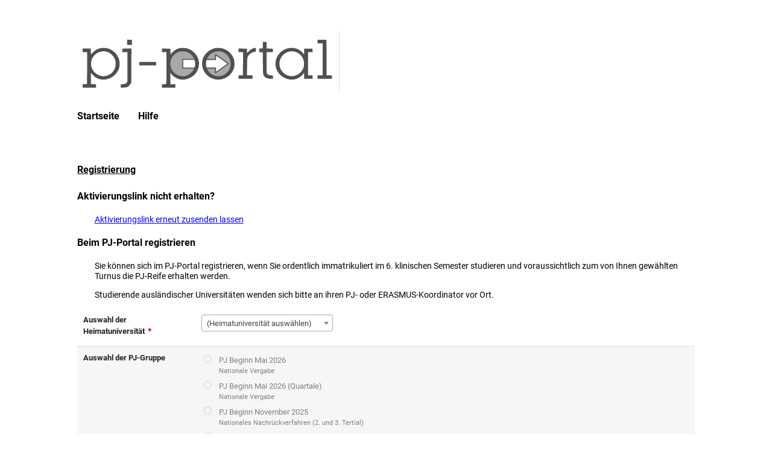

--- FILE ---
content_type: text/html; charset=UTF-8
request_url: https://pj-portal.de/index_umg..php?PAGE_ID=30&FACULTY_ID=16
body_size: 3352
content:
<!DOCTYPE html>
<html>
<head>
<meta name="viewport" content="width=device-width, initial-scale=1.0" />
<meta charset="utf-8" />
<title>PJ-Portal</title>
<link rel="stylesheet" href="./css/basic.css?version=1768691695">
<link rel="stylesheet" href="./css/jquery-ui.min.css?version=1768691695">
<link rel="stylesheet" href="./css/zebra_form/zebra_form.css?version=1768691695">
<link rel="stylesheet" href="./css/formulare.css?version=1768691695">
<link rel="stylesheet" href="./css/zebraform_like.css?version=1768691695">
<link rel="stylesheet" href="./css/info_page.css?version=1768691695">
<link rel="stylesheet" href="./css/registrierung.css?version=1768691695">
<link rel="stylesheet" href="./css/select2.min.css?version=1768691695">
<link rel="stylesheet" href="./faculty/inland_ausland/faculty.css?version=1768691695">
<script  type="text/javascript" src="./js/jquery.min.js?version=1768691695"></script>
<script  type="text/javascript" src="./js/jquery-ui.min.js?version=1768691695"></script>
<script  type="text/javascript" src="./js/ajax_page_ids_no_login.js?version=1768691695"></script>
<script  type="text/javascript" src="./js/ajax_values.js?version=1768691695"></script>
<script  type="text/javascript" src="./js/basic.js?version=1768691695"></script>
<script  type="text/javascript" src="./js/formulare.js?version=1768691695"></script>
<script  type="text/javascript" src="./js/jquery-ui-timepicker-addon.js?version=1768691695"></script>
<script  type="text/javascript" src="./js/datepicker-de.js?version=1768691695"></script>
<script  type="text/javascript" src="./js/select2.min.js?version=1768691695"></script>
<script  type="text/javascript" src="./js/registration.js?version=1768691695"></script>
</head>
<body>
<div id="page" >
<div id="menu_schliesser"></div>
	<div id="header">
<div id="header_logo_zeile">
 <div id="pj_logo"> 
<a href="index_default.php">
<img  class="faculty_headding" id ="img_pj_logo" alt="PJ-Portal Logo" src="images/pj_logo.svg">
</a>
	</div> <!--#pj_logo -->
 <div id="pj_fakultaet"> 
<img  id ="img_pj_fakultaet" alt="" src="faculty/inland_ausland/logo_uni.png">
	</div> <!--#pj_fakultaet -->
</div> <!-- #header_logo_zeile -->
<div id="header_nav_zeile">
<div id="header_navigation"><img alt="Hauptmenü" id="mobil_menu_balken" src="images/menubalken.svg" onclick="
                      let nav = document.getElementById('header_navigation_list');
                      let navClose = document.getElementById('menu_schliesser');
                      if (nav.style.display === 'block') {
                        nav.style.display = 'none';
                        navClose.style.display = 'none';
                      } else {
                        nav.style.display = 'block';
                        navClose.style.display = 'block';
                      }
                    ">
<ul id="header_navigation_list"><li>
<a href="index_default.php">Startseite</a>
</li>
<li>
<a href="files/pj_buchen_im_pj_portal.pdf" target="_blank">Hilfe</a>
</li>
</ul>
<span class="clearfloat"></span>
</div> <!--#header_navigation -->
</div> <!--#header_nav_zeile-->
	</div> <!--#header -->
<noscript>
<img  id ="no_script_image" alt="JS Deaktiviert" src="images/js_hinweis.png">
<div id="noscript_info">
<h2>
Javascript ist deaktiviert</h2>
<p>
Um das PJ-Portal im vollen Umfang nutzen zu können, müssen Sie
<strong>JavaScript</strong>
 aktivieren.<br />Dazu müssen Sie die Einstellungen Ihres Browsers
entsprechend anpassen.
</p>
</div>  <!--noscript_info -->
</noscript>
<div id="content" >
<div id="content_infobox"><h1>Registrierung</h1>
<h2>Aktivierungslink nicht erhalten?</h2>
<p class="text_link"> 
<a href="index_default.php?PAGE_ID=21"><span>Aktivierungslink erneut zusenden lassen</span></a> 
 </p> 
<h2>Beim PJ-Portal registrieren</h2>
<p>Sie können sich im PJ-Portal registrieren, wenn Sie ordentlich immatrikuliert im 6. klinischen Semester studieren und voraussichtlich zum von Ihnen gewählten Turnus die PJ-Reife erhalten werden.</p>
<p>Studierende ausländischer Universitäten wenden sich bitte an ihren PJ- oder ERASMUS-Koordinator vor Ort.</p>
<form name="RegistrierungBewerber_Schritt1" id="RegistrierungBewerber_Schritt1" action="/index_umg..php?PAGE_ID=30&amp;FACULTY_ID=16" method="post" novalidate="novalidate" class="Zebra_Form"><div class="hidden"><input type="hidden" name="VERARBEITUNGS_SCHRITT" id="VERARBEITUNGS_SCHRITT" value="1"><input type="hidden" name="GENDER_ID" id="GENDER_ID" value=""><input type="hidden" name="VORNAME" id="VORNAME" value=""><input type="hidden" name="RUFNAME" id="RUFNAME" value=""><input type="hidden" name="NACHNAME" id="NACHNAME" value=""><input type="hidden" name="GEBURTSNAME" id="GEBURTSNAME" value=""><input type="hidden" name="GEBURTSORT" id="GEBURTSORT" value=""><input type="hidden" name="GEBURTSLAND_CODE" id="GEBURTSLAND_CODE" value=""><input type="hidden" name="GEBURTSTAG" id="GEBURTSTAG" value=""><input type="hidden" name="MATRIKEL_NUMMER" id="MATRIKEL_NUMMER" value=""><input type="hidden" name="SSR_NUMMER" id="SSR_NUMMER" value=""><input type="hidden" name="TELEFON_NUMMER" id="TELEFON_NUMMER" value=""><input type="hidden" name="STRASSE" id="STRASSE" value=""><input type="hidden" name="HAUS_NUMMER" id="HAUS_NUMMER" value=""><input type="hidden" name="LAND_CODE" id="LAND_CODE" value=""><input type="hidden" name="POST_CODE" id="POST_CODE" value=""><input type="hidden" name="ORT" id="ORT" value=""><input type="hidden" name="ADRESS_ZUSATZ" id="ADRESS_ZUSATZ" value=""><input type="hidden" name="name_RegistrierungBewerber_Schritt1" id="name_RegistrierungBewerber_Schritt1" value="RegistrierungBewerber_Schritt1"></div><table><tbody><tr class="row row_gruppen_ende"><td><label for="UNIVERSITAET_ID" id="label_UNIVERSITAET_ID">Auswahl der Heimatuniversität<span class="required">*</span></label></td><td><select name="UNIVERSITAET_ID" id="UNIVERSITAET_ID" class="control list_select2_search"><option value="0">(Heimatuniversität auswählen)</option>
                    <optgroup label="teilnehmende Universität">
                        <option disabled="disabled" class="dummy"></option>
                    </optgroup>
                <option value="5">&nbsp;&nbsp;Aachen Univ.</option><option value="40">&nbsp;&nbsp;Augsburg Univ.</option><option value="6">&nbsp;&nbsp;Berlin Charité</option><option value="43">&nbsp;&nbsp;Berlin MSB</option><option value="7">&nbsp;&nbsp;Bochum Univ.</option><option value="8">&nbsp;&nbsp;Bonn Univ.</option><option value="37">&nbsp;&nbsp;Brandenburg Med. Hochschule</option><option value="9">&nbsp;&nbsp;Dresden TU</option><option value="11">&nbsp;&nbsp;Düsseldorf Univ.</option><option value="2">&nbsp;&nbsp;Erlangen Univ.</option><option value="12">&nbsp;&nbsp;Frankfurt am Main Univ.</option><option value="13">&nbsp;&nbsp;Freiburg Univ.</option><option value="14">&nbsp;&nbsp;Gießen Univ.</option><option value="15">&nbsp;&nbsp;Göttingen Univ.</option><option value="16">&nbsp;&nbsp;Greifswald Univ.</option><option value="3">&nbsp;&nbsp;Halle/Saale Univ.</option><option value="41">&nbsp;&nbsp;Hamburg MSH</option><option value="17">&nbsp;&nbsp;Hamburg Univ.</option><option value="18">&nbsp;&nbsp;Hannover Med. Hoch.</option><option value="19">&nbsp;&nbsp;Heidelberg Univ.</option><option value="20">&nbsp;&nbsp;Jena Univ.</option><option value="21">&nbsp;&nbsp;Kiel Univ.</option><option value="23">&nbsp;&nbsp;Leipzig Univ.</option><option value="24">&nbsp;&nbsp;Lübeck Univ.</option><option value="25">&nbsp;&nbsp;Magdeburg OVGU</option><option value="26">&nbsp;&nbsp;Mainz Univ.</option><option value="27">&nbsp;&nbsp;Marburg Univ.</option><option value="28">&nbsp;&nbsp;München LMU</option><option value="39">&nbsp;&nbsp;München TU</option><option value="1">&nbsp;&nbsp;Münster Univ.</option><option value="29">&nbsp;&nbsp;Oldenburg Univ.</option><option value="42">&nbsp;&nbsp;Potsdam HMU</option><option value="31">&nbsp;&nbsp;Rostock Univ.</option><option value="32">&nbsp;&nbsp;Saarland Univ.</option><option value="33">&nbsp;&nbsp;Tübingen Univ.</option><option value="34">&nbsp;&nbsp;Ulm Univ.</option><option value="38">&nbsp;&nbsp;Witten Herdecke Univ.</option><option value="35">&nbsp;&nbsp;Würzburg Univ.</option>
                    <optgroup label="nicht teilnehmende Universität">
                        <option disabled="disabled" class="dummy"></option>
                    </optgroup>
                <option value="10">&nbsp;&nbsp;Duisburg-Essen Univ.</option><option value="22">&nbsp;&nbsp;Köln Univ.</option><option value="36">&nbsp;&nbsp;Mannheim / Heidelberg Univ.</option><option value="30">&nbsp;&nbsp;Regensburg Univ.</option></select></td></tr><tr class="row austauschen even row_gruppen_ende"><td><label for="PJ_GRUPPEN_ID" id="label_PJ_GRUPPEN_ID">Auswahl der PJ-Gruppe</label></td><td><div class="cell"><input type="radio" name="PJ_GRUPPEN_ID" id="PJ_GRUPPEN_ID_25" value="25" class="control radio disabled" disabled="disabled"></div><div class="cell"><label for="PJ_GRUPPEN_ID_25" id="label_PJ_GRUPPEN_ID_25" class="option disabled  disabled">PJ Beginn Mai 2026<span class="phaseninfo"> Nationale Vergabe </span></label></div><div class="clear"></div><div class="cell"><input type="radio" name="PJ_GRUPPEN_ID" id="PJ_GRUPPEN_ID_26" value="26" class="control radio disabled" disabled="disabled"></div><div class="cell"><label for="PJ_GRUPPEN_ID_26" id="label_PJ_GRUPPEN_ID_26" class="option disabled  disabled">PJ Beginn Mai 2026 (Quartale)<span class="phaseninfo"> Nationale Vergabe </span></label></div><div class="clear"></div><div class="cell"><input type="radio" name="PJ_GRUPPEN_ID" id="PJ_GRUPPEN_ID_23" value="23" class="control radio disabled" disabled="disabled"></div><div class="cell"><label for="PJ_GRUPPEN_ID_23" id="label_PJ_GRUPPEN_ID_23" class="option disabled  disabled">PJ Beginn November 2025<span class="phaseninfo"> Nationales Nachrückverfahren (2. und 3. Tertial)</span></label></div><div class="clear"></div><div class="cell"><input type="radio" name="PJ_GRUPPEN_ID" id="PJ_GRUPPEN_ID_24" value="24" class="control radio disabled" disabled="disabled"></div><div class="cell"><label for="PJ_GRUPPEN_ID_24" id="label_PJ_GRUPPEN_ID_24" class="option disabled  disabled">PJ Beginn November 2025 (Quartale)<span class="phaseninfo"> Nationales Nachrückverfahren (2. bis 4. Quartal)</span></label></div><div class="clear"></div></td></tr><tr class="row austauschen_loeschen"><td><label for="voraussetzungen_akzeptieren" id="label_voraussetzungen_akzeptieren">Voraussetzungen</label></td><td><div class="cell"><input type="checkbox" name="voraussetzungen_akzeptieren[]" id="voraussetzungen_akzeptieren_1" value="1" class="control checkbox disabled" disabled="disabled"></div><div class="cell"><label for="voraussetzungen_akzeptieren_1" id="label_voraussetzungen_akzeptieren_1" class="option disabled  disabled">Ich bin ordentlich an der oben angegebenen Universität immatrikuliert</label></div><div class="clear"></div><div class="cell"><input type="checkbox" name="voraussetzungen_akzeptieren[]" id="voraussetzungen_akzeptieren_2" value="2" class="control checkbox disabled" disabled="disabled"></div><div class="cell"><label for="voraussetzungen_akzeptieren_2" id="label_voraussetzungen_akzeptieren_2" class="option disabled  disabled">Ich erreiche voraussichtlich die PJ-Reife zum angegebenen Turnus</label></div><div class="clear"></div></td></tr><tr class="row even austauschen_loeschen"><td><label for="erklaerungen_akzeptieren" id="label_erklaerungen_akzeptieren">Hinweis<span class="required">*</span></label></td><td><div class="cell "><span class="lesehinweis ">
Grundsätzlich gelten die vorgegebenen Zeiten der Tertial, Quartale.</span>
<span class="lesehinweis ">
Abweichungen aufgrund von Teilzeit, Quartalen, o.ä. müssen vor der Buchung zusätzlich mit dem PJ-Koordinator der Ziel-Universität vereinbart werden.</span>
<span class="lesehinweis abstand_unten">
Ein genereller Anspruch auf solche Abweichungen besteht nicht.</span>
</div><div class="clear"></div><div class="cell"><input type="checkbox" name="erklaerungen_akzeptieren[]" id="erklaerungen_akzeptieren_1" value="1" class="control checkbox"></div><div class="cell"><label for="erklaerungen_akzeptieren_1" id="label_erklaerungen_akzeptieren_1" class="option">Ich habe die Hinweise zu den Tertial-Zeiten gelesen.</label></div><div class="clear"></div></td></tr><tr class="row last"><td><button name="RegistrierungBewerber_Schritt1_buttons" id="RegistrierungBewerber_Schritt1_button_cancel" type="button" class="buttonlist button cancel">Abbrechen</button></td><td><button name="RegistrierungBewerber_Schritt1_buttons" id="RegistrierungBewerber_Schritt1_button_submit" type="submit" class="buttonlist button submit">Weiter</button></td></tr></tbody></table></form></div></div> <!--#content -->
	<div id="footer">
<div id="footer_navigation"><ul id="footer_navigation_list"><li>
<a href="index_default.php?PAGE_ID=4">Kontakt</a>
</li>
<li>
<a href="index_default.php?PAGE_ID=5">Impressum</a>
</li>
<li>
<a href="index_default.php?PAGE_ID=6">Datenschutz</a>
</li>
<li>
<a href="index_default.php?PAGE_ID=7">Nutzungsbedingungen</a>
</li>
<li> <a href="https://www.facebook.com/medpjportal" target="_blank" ><img class="social_media_logo" src ="images/facebook-f-brands.svg" alt="Facebook" title="Facebook" /></a></li></ul>
</div> <!--#footer_navigation -->
	</div> <!--#footer -->
</div> <!--#page -->
<div class="clearfix" id="page_bottom"></div> <!-- page_bottom -->
</body>
</html>


--- FILE ---
content_type: text/css
request_url: https://pj-portal.de/css/info_page.css?version=1768691695
body_size: 713
content:
div#info_kontaktseite {
    border: thin solid red;
    width: 80%;
    margin: 2em auto 2em;
    padding: 1em;
}

div#info_kontaktseite > h1 {
    font-size: 1.2em;
    text-decoration: underline;
    font-weight: bold;
    line-height: 2em;
}

div#info_kontaktseite > h2 {
    font-size: 1.2em;
    font-weight: bold;
    line-height: 2em;
}

div#info_kontaktseite p {
    font-size: 1.1em;
    line-height: 1.2em;
    margin-left: 2em;
    margin-bottom: 1em;
}


/*----------------------------------------------------------------------*/
div#content_infobox > h1 {
    font-size: 1.2em;
    text-decoration: underline;
    font-weight: bold;
    line-height: 2em;
}

div#content_infobox > h2 {
    font-size: 1.2em;
    font-weight: bold;
    line-height: 2em;
}

div#content_infobox > h3 {
    font-size: 1.1em;
    line-height: 1.8em;
    font-weight: bold;
}

div#content_infobox > h4 {
    font-size: 1.1em;
    line-height: 1.8em;
    font-weight: normal;
    margin-bottom: 0.5em;
}

div#content_infobox p {
    font-size: 1.1em;
    line-height: 1.2em;
    margin-left: 2em;
    margin-bottom: 1em;
}

div#content_infobox ol.liste_nummer {
    list-style-position: outside;
    list-style-type: decimal;
    margin-left: 3.5em;
    font-size: 1.1em;
    line-height: 1.2em;
}

div#content_infobox ol.liste_nummer {
    list-style-position: outside;
    list-style-type: decimal;
    margin-left: 3.5em;
    font-size: 1.1em;
    line-height: 1.2em;
}

div#content_infobox ol.abstand_unten {
    margin-bottom: 1em;
}


div#content_infobox ol.eingerueckt {
    margin-left: 4em;
    margin-bottom: 1em;
}

div#content_infobox ul.spiegel_strich {
    list-style-position: outside;
    list-style-type: ' - ';
    margin-left: 2em;
    font-size: 1.1em;
    line-height: 1.2em;
    margin-bottom: 1em;
}

div#content_infobox p.kein_abstand {
    margin-bottom: 0 !important;
}

span.abstand_klein {
    padding-left: 2em;
}

span.hervorheben {
    font-weight: bold;
}

div#content_infobox ul.bullit {
    list-style-position: outside;
    list-style-type: disc;
    margin-left: 2em;
    font-size: 1.1em;
    line-height: 1.2em;
    margin-bottom: 1em;
}

span.unterstreichen {
    text-decoration: underline;
}

span.zusammen {
    white-space: nowrap;
}

span.download_link_like {
    white-space: nowrap;
    text-decoration: underline;
    color: blue;
}

img.infoButton {
    height: 26px;
    vertical-align: middle;
}

#info_message {
    display: block;
    font-weight: bold;
}


.eingerueckt_wie_p {
    margin-left: 2em;
}

div#intro_wrapper {
    display: flex;
    justify-content: space-between;
}

section#intro_text {
    width: 70%;
}

section#news_letter {
    width: 20%;
}

#news_letter img {
    width: 32px;
    padding-right: 1em;
    vertical-align: middle;
}

#news_letter a.download_link {
    display: block;
    padding: 0.5em 0;
    border-bottom: lightgray thin solid;
}


.newsletter_old {
    font-size: smaller;
}

.newsletter_old > img {
    height: 24px;
}


--- FILE ---
content_type: text/css
request_url: https://pj-portal.de/css/registrierung.css?version=1768691695
body_size: 236
content:
/*
Jedes Cell Elemente mit Beschrifung
 */
.cell:nth-of-type(2) {
    max-width: 80%;
}

.cell:nth-of-type(5) {

    max-width: 80%;

}

.cell:nth-of-type(8) {

    max-width: 80%;
}

.cell:nth-of-type(11) {

    max-width: 80%;
}

.cell:nth-of-type(14) {

    max-width: 80%;
}

.phaseninfo {
    display: block;
    font-size: smaller;
}


.lesehinweis {
    display: block
}

.lesehinweis.hervorheben {
    font-weight: bold;
}

.lesehinweis.abstand_unten {
    margin-bottom: 0.5rem;
}

--- FILE ---
content_type: text/css
request_url: https://pj-portal.de/faculty/inland_ausland/faculty.css?version=1768691695
body_size: 307
content:

.faculty_line {
    width: 100%;
    height: 1em;
    background-color: #cfcfcf;

}

.faculty_headding {
    color: #FFFFFF;
    background-color: #A8A8A8;

}

#header_navigation_list {
    background-color: #cfcfcf;
}

#header_navigation_list li a {

    color: #000000;
}

#header_navigation_list li a:hover:not(#activeHeaderPage) {
    background-color: gray;
    color: #FFFFFF;
}

#activeHeaderPage span {

    color: gray;
    background-color: #FFFFFF;

}

.faculty_border {
    /*    border-color: #70798a !important; */
    border-color: #cfcfcf !important;
}

/* Text unsichtbar, damit Größe passt */
.tab_color {
    background-color: #cfcfcf !important;
    color: #cfcfcf !important;
}

.tab_text_color {
    color: #000000 !important;
}

--- FILE ---
content_type: text/javascript
request_url: https://pj-portal.de/js/formulare.js?version=1768691695
body_size: 859
content:
function formulareInitDatePicker() {
    $(".formular_datepicker").datepicker(); // Datepicker an alle Objekte
    // mit der Klasse
    // form_datepicker haengen
}


function changeOptionList(optionList_Sector, newOptions) {

    let selectBox = $(optionList_Sector);
    let otption;
    let otption_index;
    let otption_description;
    selectBox.empty(); // remove old options
    $.each(newOptions, function (index, value) {
        otption_index = value.INDEX;
        otption_description = value.DESCRIPTION;
        otption = $("<option></option>")
            .attr("value", otption_index)
            .text(otption_description);
        selectBox.append(otption);
    });

}


function addOptionSorted(optionList_Sector, newOption) {
    let x = !isinOptionList(optionList_Sector, newOption);
    if (!isinOptionList(optionList_Sector, newOption)) {
        let selectBox = $(optionList_Sector);
        // 1. Option anfügen
        selectBox.append(newOption);
        // 2. Optionen sortieren
        let options = jQuery.makeArray(selectBox.find('option'));
        let sorted = options.sort(function (a, b) {
            return (jQuery(a).text() > jQuery(b).text()) ? 1 : -1;
        });
        // 3. Listbox leeren
        selectBox.empty();
        // 4. Listbox mit sortieren Optionen füllen
        selectBox.append(jQuery(sorted));
    }
}


function isinOptionList(optionList_Sector, checkOptionString) {
    let checkOptionValue = $(checkOptionString).val();
    return ($(optionList_Sector).find(" option[value='" + checkOptionValue + "']").length > 0);
}

function clearOptionList(optionList_Sector, keepFirst) {
    let selectBox = $(optionList_Sector);
    let saveOption;
    if (keepFirst) {
         saveOption = $(optionList_Sector + ' option:first-child');
    }
    selectBox.empty();
    if (keepFirst) {
        selectBox.append(saveOption);
    }
}

function toggelPasswortView(passwortFeld_Selector, actionObject) {
    let PasswortField = $(passwortFeld_Selector);
    if (PasswortField != undefined) {
        if ($(PasswortField).attr("type") == "password") {
            $(PasswortField).attr("type", "text");
            $(actionObject).html("Passwort verbergen");
        } else {
            $(PasswortField).attr("type", "password");
            $(actionObject).html("Passwort im Klartext zeigen");
        }
    }
}

/*funtkioniert auch für select-2 Option List*/
function selectIndexOptionList(optionList_Sector, index) {
    let selectBox = $(optionList_Sector);
    selectBox.val(index).trigger('change');
}




--- FILE ---
content_type: text/javascript
request_url: https://pj-portal.de/js/datepicker-de.js?version=1768691695
body_size: 632
content:
/* German initialisation for the jQuery UI date picker plugin. */
/* Written by Milian Wolff (mail@milianw.de). */
(function (factory) {
    if (typeof define === "function" && define.amd) {
        // AMD. Register as an anonymous module.
        define(["../widgets/datepicker"], factory);
    } else {
        // Browser globals
        factory(jQuery.datepicker);
    }
}

(function (datepicker) {
    datepicker.regional.de =
        {
            closeText: "Schließen",
            prevText: "&#x3C;Zurück",
            nextText: "Vor&#x3E;",
            currentText: "Heute",
            monthNames: ["Januar", "Februar", "März", "April", "Mai", "Juni",
                "Juli", "August", "September", "Oktober", "November", "Dezember"],
            monthNamesShort: ["Jan", "Feb", "Mär", "Apr", "Mai", "Jun",
                "Jul", "Aug", "Sep", "Okt", "Nov", "Dez"],
            dayNames: ["Sonntag", "Montag", "Dienstag", "Mittwoch", "Donnerstag", "Freitag", "Samstag"],
            dayNamesShort: ["So", "Mo", "Di", "Mi", "Do", "Fr", "Sa"],
            dayNamesMin: ["So", "Mo", "Di", "Mi", "Do", "Fr", "Sa"],
            weekHeader: "KW",
            dateFormat: "dd.mm.yy",
            firstDay: 1,
            isRTL: false,
            showMonthAfterYear: false,
            yearSuffix: ""
        };
    datepicker.setDefaults(datepicker.regional.de);

    return datepicker.regional.de;
}));

--- FILE ---
content_type: text/javascript
request_url: https://pj-portal.de/js/registration.js?version=1768691695
body_size: 705
content:
var form_name_1 = 'RegistrierungBewerber_Schritt1';
var form_name_2 = 'RegistrierungBewerber_Schritt2';
var siteInitFunction = function () {
    formulareInitDatePicker();
    initializeDialog();
    initializeHandler();
    $('.list_select2_search').select2({
        placeholder: 'Ort auswählen'
    });
};

function initializeDialog() {

}

function initializeHandler() {

    // zurück auf Startseite
    $("body").delegate("#" + form_name_1 + "_button_cancel", "click",
        function (event) {
            event.preventDefault();
            window.location.replace("index.php");
        });
    $("body").delegate("#" + form_name_2 + "_button_cancel", "click",
        function (event) {
            event.preventDefault();
            window.location.replace("index.php");
        });

    $("body").delegate("#" + form_name_2 + "_button_back", "click",
        function (event) {
            event.preventDefault();
            $("#" + VERARBEITUNGS_SCHRITT).val(3);
            $("#" + form_name_2 + "").submit()
        });

    $("body").delegate("#" + UNIVERSITAET_ID, "change", function (event) {
        clearOptionList("#" + PJ_GRUPPEN_ID, true);
        let new_faulty_id = $("#" + UNIVERSITAET_ID).val();
        ajaxSetupDefault();
        $.ajaxSetup().data = null;
        $.ajaxSetup({
            data: {
                AJAX_ID: AJAX_ID_REGISTRAION_FACULTY_SELECTED,
                UNIVERSITAET_ID: new_faulty_id

            },
        });
        $.ajax();

    });

}

function ajax_ok(data) {
    // Umleiten zum Logout nicht erforderlich
    switch (data.AJAX_ID) {
        case AJAX_ID_REGISTRAION_FACULTY_SELECTED:
            $(".austauschen_loeschen ").remove();
            $(".austauschen ").replaceWith(data.HTML);
            break;
        default:
            alert('Ungueltige Funktion');
    }
}